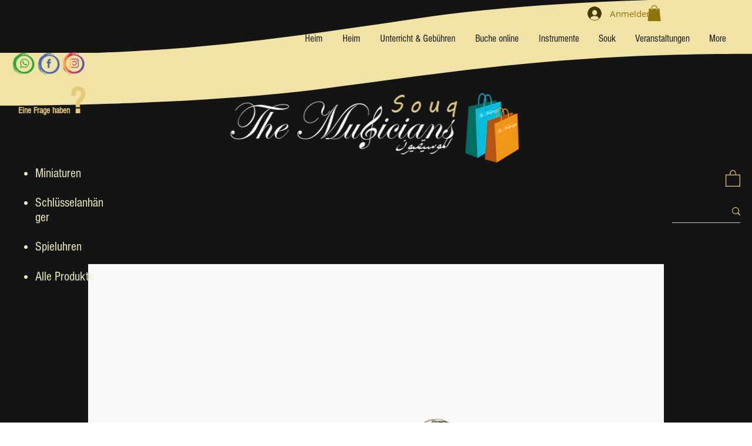

--- FILE ---
content_type: text/html; charset=utf-8
request_url: https://www.google.com/recaptcha/api2/aframe
body_size: 247
content:
<!DOCTYPE HTML><html><head><meta http-equiv="content-type" content="text/html; charset=UTF-8"></head><body><script nonce="cv70zlIgyOPjVUuo3HAl0A">/** Anti-fraud and anti-abuse applications only. See google.com/recaptcha */ try{var clients={'sodar':'https://pagead2.googlesyndication.com/pagead/sodar?'};window.addEventListener("message",function(a){try{if(a.source===window.parent){var b=JSON.parse(a.data);var c=clients[b['id']];if(c){var d=document.createElement('img');d.src=c+b['params']+'&rc='+(localStorage.getItem("rc::a")?sessionStorage.getItem("rc::b"):"");window.document.body.appendChild(d);sessionStorage.setItem("rc::e",parseInt(sessionStorage.getItem("rc::e")||0)+1);localStorage.setItem("rc::h",'1768399996686');}}}catch(b){}});window.parent.postMessage("_grecaptcha_ready", "*");}catch(b){}</script></body></html>